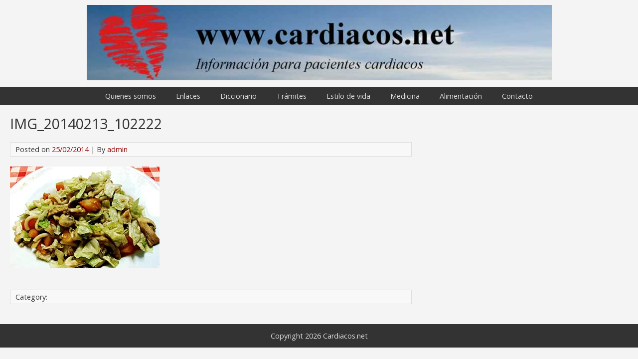

--- FILE ---
content_type: text/html; charset=UTF-8
request_url: https://cardiacos.net/img_20140213_102222/
body_size: 15840
content:
<!DOCTYPE html><html lang="es" ><head><meta name="viewport" content="width=device-width, initial-scale=1"><meta charset="UTF-8"><link rel="profile" href="http://gmpg.org/xfn/11"><link rel="pingback" href="https://cardiacos.net/xmlrpc.php"><title>IMG_20140213_102222 &#8211; Cardiacos.net</title><meta name='robots' content='max-image-preview:large' /><style>img:is([sizes="auto" i], [sizes^="auto," i]) { contain-intrinsic-size: 3000px 1500px }</style><link rel='dns-prefetch' href='//stats.wp.com' /><link rel='dns-prefetch' href='//fonts.googleapis.com' /><link rel='dns-prefetch' href='//v0.wordpress.com' /><link rel='dns-prefetch' href='//widgets.wp.com' /><link rel='dns-prefetch' href='//s0.wp.com' /><link rel='dns-prefetch' href='//0.gravatar.com' /><link rel='dns-prefetch' href='//1.gravatar.com' /><link rel='dns-prefetch' href='//2.gravatar.com' /><link rel='preconnect' href='//i0.wp.com' /><link rel="alternate" type="application/rss+xml" title="Cardiacos.net &raquo; Feed" href="https://cardiacos.net/feed/" /><link rel="alternate" type="application/rss+xml" title="Cardiacos.net &raquo; Feed de los comentarios" href="https://cardiacos.net/comments/feed/" /><link rel="alternate" type="application/rss+xml" title="Cardiacos.net &raquo; Comentario IMG_20140213_102222 del feed" href="https://cardiacos.net/feed/?attachment_id=483" /> <script defer src="[data-uri]"></script> <link rel='stylesheet' id='pt-cv-public-style-css' href='https://cardiacos.net/wp-content/cache/autoptimize/css/autoptimize_single_2c4b48aec258405bb81139cf4cffb071.css?ver=4.2.1' type='text/css' media='all' /><style id='wp-emoji-styles-inline-css' type='text/css'>img.wp-smiley, img.emoji {
		display: inline !important;
		border: none !important;
		box-shadow: none !important;
		height: 1em !important;
		width: 1em !important;
		margin: 0 0.07em !important;
		vertical-align: -0.1em !important;
		background: none !important;
		padding: 0 !important;
	}</style><link rel='stylesheet' id='wp-block-library-css' href='https://cardiacos.net/wp-includes/css/dist/block-library/style.min.css?ver=6.8.3' type='text/css' media='all' /><style id='classic-theme-styles-inline-css' type='text/css'>/*! This file is auto-generated */
.wp-block-button__link{color:#fff;background-color:#32373c;border-radius:9999px;box-shadow:none;text-decoration:none;padding:calc(.667em + 2px) calc(1.333em + 2px);font-size:1.125em}.wp-block-file__button{background:#32373c;color:#fff;text-decoration:none}</style><style id='collapsing-categories-style-inline-css' type='text/css'></style><link rel='stylesheet' id='mediaelement-css' href='https://cardiacos.net/wp-includes/js/mediaelement/mediaelementplayer-legacy.min.css?ver=4.2.17' type='text/css' media='all' /><link rel='stylesheet' id='wp-mediaelement-css' href='https://cardiacos.net/wp-includes/js/mediaelement/wp-mediaelement.min.css?ver=6.8.3' type='text/css' media='all' /><style id='jetpack-sharing-buttons-style-inline-css' type='text/css'>.jetpack-sharing-buttons__services-list{display:flex;flex-direction:row;flex-wrap:wrap;gap:0;list-style-type:none;margin:5px;padding:0}.jetpack-sharing-buttons__services-list.has-small-icon-size{font-size:12px}.jetpack-sharing-buttons__services-list.has-normal-icon-size{font-size:16px}.jetpack-sharing-buttons__services-list.has-large-icon-size{font-size:24px}.jetpack-sharing-buttons__services-list.has-huge-icon-size{font-size:36px}@media print{.jetpack-sharing-buttons__services-list{display:none!important}}.editor-styles-wrapper .wp-block-jetpack-sharing-buttons{gap:0;padding-inline-start:0}ul.jetpack-sharing-buttons__services-list.has-background{padding:1.25em 2.375em}</style><style id='global-styles-inline-css' type='text/css'>:root{--wp--preset--aspect-ratio--square: 1;--wp--preset--aspect-ratio--4-3: 4/3;--wp--preset--aspect-ratio--3-4: 3/4;--wp--preset--aspect-ratio--3-2: 3/2;--wp--preset--aspect-ratio--2-3: 2/3;--wp--preset--aspect-ratio--16-9: 16/9;--wp--preset--aspect-ratio--9-16: 9/16;--wp--preset--color--black: #000000;--wp--preset--color--cyan-bluish-gray: #abb8c3;--wp--preset--color--white: #ffffff;--wp--preset--color--pale-pink: #f78da7;--wp--preset--color--vivid-red: #cf2e2e;--wp--preset--color--luminous-vivid-orange: #ff6900;--wp--preset--color--luminous-vivid-amber: #fcb900;--wp--preset--color--light-green-cyan: #7bdcb5;--wp--preset--color--vivid-green-cyan: #00d084;--wp--preset--color--pale-cyan-blue: #8ed1fc;--wp--preset--color--vivid-cyan-blue: #0693e3;--wp--preset--color--vivid-purple: #9b51e0;--wp--preset--gradient--vivid-cyan-blue-to-vivid-purple: linear-gradient(135deg,rgba(6,147,227,1) 0%,rgb(155,81,224) 100%);--wp--preset--gradient--light-green-cyan-to-vivid-green-cyan: linear-gradient(135deg,rgb(122,220,180) 0%,rgb(0,208,130) 100%);--wp--preset--gradient--luminous-vivid-amber-to-luminous-vivid-orange: linear-gradient(135deg,rgba(252,185,0,1) 0%,rgba(255,105,0,1) 100%);--wp--preset--gradient--luminous-vivid-orange-to-vivid-red: linear-gradient(135deg,rgba(255,105,0,1) 0%,rgb(207,46,46) 100%);--wp--preset--gradient--very-light-gray-to-cyan-bluish-gray: linear-gradient(135deg,rgb(238,238,238) 0%,rgb(169,184,195) 100%);--wp--preset--gradient--cool-to-warm-spectrum: linear-gradient(135deg,rgb(74,234,220) 0%,rgb(151,120,209) 20%,rgb(207,42,186) 40%,rgb(238,44,130) 60%,rgb(251,105,98) 80%,rgb(254,248,76) 100%);--wp--preset--gradient--blush-light-purple: linear-gradient(135deg,rgb(255,206,236) 0%,rgb(152,150,240) 100%);--wp--preset--gradient--blush-bordeaux: linear-gradient(135deg,rgb(254,205,165) 0%,rgb(254,45,45) 50%,rgb(107,0,62) 100%);--wp--preset--gradient--luminous-dusk: linear-gradient(135deg,rgb(255,203,112) 0%,rgb(199,81,192) 50%,rgb(65,88,208) 100%);--wp--preset--gradient--pale-ocean: linear-gradient(135deg,rgb(255,245,203) 0%,rgb(182,227,212) 50%,rgb(51,167,181) 100%);--wp--preset--gradient--electric-grass: linear-gradient(135deg,rgb(202,248,128) 0%,rgb(113,206,126) 100%);--wp--preset--gradient--midnight: linear-gradient(135deg,rgb(2,3,129) 0%,rgb(40,116,252) 100%);--wp--preset--font-size--small: 13px;--wp--preset--font-size--medium: 20px;--wp--preset--font-size--large: 36px;--wp--preset--font-size--x-large: 42px;--wp--preset--spacing--20: 0.44rem;--wp--preset--spacing--30: 0.67rem;--wp--preset--spacing--40: 1rem;--wp--preset--spacing--50: 1.5rem;--wp--preset--spacing--60: 2.25rem;--wp--preset--spacing--70: 3.38rem;--wp--preset--spacing--80: 5.06rem;--wp--preset--shadow--natural: 6px 6px 9px rgba(0, 0, 0, 0.2);--wp--preset--shadow--deep: 12px 12px 50px rgba(0, 0, 0, 0.4);--wp--preset--shadow--sharp: 6px 6px 0px rgba(0, 0, 0, 0.2);--wp--preset--shadow--outlined: 6px 6px 0px -3px rgba(255, 255, 255, 1), 6px 6px rgba(0, 0, 0, 1);--wp--preset--shadow--crisp: 6px 6px 0px rgba(0, 0, 0, 1);}:where(.is-layout-flex){gap: 0.5em;}:where(.is-layout-grid){gap: 0.5em;}body .is-layout-flex{display: flex;}.is-layout-flex{flex-wrap: wrap;align-items: center;}.is-layout-flex > :is(*, div){margin: 0;}body .is-layout-grid{display: grid;}.is-layout-grid > :is(*, div){margin: 0;}:where(.wp-block-columns.is-layout-flex){gap: 2em;}:where(.wp-block-columns.is-layout-grid){gap: 2em;}:where(.wp-block-post-template.is-layout-flex){gap: 1.25em;}:where(.wp-block-post-template.is-layout-grid){gap: 1.25em;}.has-black-color{color: var(--wp--preset--color--black) !important;}.has-cyan-bluish-gray-color{color: var(--wp--preset--color--cyan-bluish-gray) !important;}.has-white-color{color: var(--wp--preset--color--white) !important;}.has-pale-pink-color{color: var(--wp--preset--color--pale-pink) !important;}.has-vivid-red-color{color: var(--wp--preset--color--vivid-red) !important;}.has-luminous-vivid-orange-color{color: var(--wp--preset--color--luminous-vivid-orange) !important;}.has-luminous-vivid-amber-color{color: var(--wp--preset--color--luminous-vivid-amber) !important;}.has-light-green-cyan-color{color: var(--wp--preset--color--light-green-cyan) !important;}.has-vivid-green-cyan-color{color: var(--wp--preset--color--vivid-green-cyan) !important;}.has-pale-cyan-blue-color{color: var(--wp--preset--color--pale-cyan-blue) !important;}.has-vivid-cyan-blue-color{color: var(--wp--preset--color--vivid-cyan-blue) !important;}.has-vivid-purple-color{color: var(--wp--preset--color--vivid-purple) !important;}.has-black-background-color{background-color: var(--wp--preset--color--black) !important;}.has-cyan-bluish-gray-background-color{background-color: var(--wp--preset--color--cyan-bluish-gray) !important;}.has-white-background-color{background-color: var(--wp--preset--color--white) !important;}.has-pale-pink-background-color{background-color: var(--wp--preset--color--pale-pink) !important;}.has-vivid-red-background-color{background-color: var(--wp--preset--color--vivid-red) !important;}.has-luminous-vivid-orange-background-color{background-color: var(--wp--preset--color--luminous-vivid-orange) !important;}.has-luminous-vivid-amber-background-color{background-color: var(--wp--preset--color--luminous-vivid-amber) !important;}.has-light-green-cyan-background-color{background-color: var(--wp--preset--color--light-green-cyan) !important;}.has-vivid-green-cyan-background-color{background-color: var(--wp--preset--color--vivid-green-cyan) !important;}.has-pale-cyan-blue-background-color{background-color: var(--wp--preset--color--pale-cyan-blue) !important;}.has-vivid-cyan-blue-background-color{background-color: var(--wp--preset--color--vivid-cyan-blue) !important;}.has-vivid-purple-background-color{background-color: var(--wp--preset--color--vivid-purple) !important;}.has-black-border-color{border-color: var(--wp--preset--color--black) !important;}.has-cyan-bluish-gray-border-color{border-color: var(--wp--preset--color--cyan-bluish-gray) !important;}.has-white-border-color{border-color: var(--wp--preset--color--white) !important;}.has-pale-pink-border-color{border-color: var(--wp--preset--color--pale-pink) !important;}.has-vivid-red-border-color{border-color: var(--wp--preset--color--vivid-red) !important;}.has-luminous-vivid-orange-border-color{border-color: var(--wp--preset--color--luminous-vivid-orange) !important;}.has-luminous-vivid-amber-border-color{border-color: var(--wp--preset--color--luminous-vivid-amber) !important;}.has-light-green-cyan-border-color{border-color: var(--wp--preset--color--light-green-cyan) !important;}.has-vivid-green-cyan-border-color{border-color: var(--wp--preset--color--vivid-green-cyan) !important;}.has-pale-cyan-blue-border-color{border-color: var(--wp--preset--color--pale-cyan-blue) !important;}.has-vivid-cyan-blue-border-color{border-color: var(--wp--preset--color--vivid-cyan-blue) !important;}.has-vivid-purple-border-color{border-color: var(--wp--preset--color--vivid-purple) !important;}.has-vivid-cyan-blue-to-vivid-purple-gradient-background{background: var(--wp--preset--gradient--vivid-cyan-blue-to-vivid-purple) !important;}.has-light-green-cyan-to-vivid-green-cyan-gradient-background{background: var(--wp--preset--gradient--light-green-cyan-to-vivid-green-cyan) !important;}.has-luminous-vivid-amber-to-luminous-vivid-orange-gradient-background{background: var(--wp--preset--gradient--luminous-vivid-amber-to-luminous-vivid-orange) !important;}.has-luminous-vivid-orange-to-vivid-red-gradient-background{background: var(--wp--preset--gradient--luminous-vivid-orange-to-vivid-red) !important;}.has-very-light-gray-to-cyan-bluish-gray-gradient-background{background: var(--wp--preset--gradient--very-light-gray-to-cyan-bluish-gray) !important;}.has-cool-to-warm-spectrum-gradient-background{background: var(--wp--preset--gradient--cool-to-warm-spectrum) !important;}.has-blush-light-purple-gradient-background{background: var(--wp--preset--gradient--blush-light-purple) !important;}.has-blush-bordeaux-gradient-background{background: var(--wp--preset--gradient--blush-bordeaux) !important;}.has-luminous-dusk-gradient-background{background: var(--wp--preset--gradient--luminous-dusk) !important;}.has-pale-ocean-gradient-background{background: var(--wp--preset--gradient--pale-ocean) !important;}.has-electric-grass-gradient-background{background: var(--wp--preset--gradient--electric-grass) !important;}.has-midnight-gradient-background{background: var(--wp--preset--gradient--midnight) !important;}.has-small-font-size{font-size: var(--wp--preset--font-size--small) !important;}.has-medium-font-size{font-size: var(--wp--preset--font-size--medium) !important;}.has-large-font-size{font-size: var(--wp--preset--font-size--large) !important;}.has-x-large-font-size{font-size: var(--wp--preset--font-size--x-large) !important;}
:where(.wp-block-post-template.is-layout-flex){gap: 1.25em;}:where(.wp-block-post-template.is-layout-grid){gap: 1.25em;}
:where(.wp-block-columns.is-layout-flex){gap: 2em;}:where(.wp-block-columns.is-layout-grid){gap: 2em;}
:root :where(.wp-block-pullquote){font-size: 1.5em;line-height: 1.6;}</style><link rel='stylesheet' id='cmtooltip-css' href='https://cardiacos.net/wp-content/plugins/TooltipProPlus/assets/css/tooltip.min.css?ver=4.3.3' type='text/css' media='all' /><style id='cmtooltip-inline-css' type='text/css'>#tt {
				z-index: 1500;
		}

		
		
					#tt #ttcont div.glossaryItemTitle {
			font-size: 13px !important;
			}
		
		#tt #ttcont div.glossaryItemBody {
		padding: ;
					font-size: 12px;
				}
		#tt #ttcont .mobile-link{
					font-size: 12px;
				}

		.mobile-link a.glossaryLink {
		color: #fff !important;
		}
		.mobile-link:before{content: "Mas "}

					#tt.vertical_top:after {
			border-bottom: 9px solid #fff !important;
			}
			#tt.vertical_bottom:after{
			border-top: 9px solid #fff !important;
			}
		
		
		.tiles ul.glossaryList li {
		min-width: 85px !important;
		width:85px !important;
		}
		.tiles ul.glossaryList span { min-width:85px; width:85px;  }
		.cm-glossary.tiles.big ul.glossaryList a { min-width:179px; width:179px }
		.cm-glossary.tiles.big ul.glossaryList span { min-width:179px; width:179px; }

				span.glossaryLink, a.glossaryLink {
		border-bottom: dotted 1px #000000;					color: #000000 !important;
				}
		span.glossaryLink.temporary, a.glossaryLink.temporary {
		border-bottom: dotted 1px ;		}
		span.glossaryLink:hover, a.glossaryLink:hover {
		border-bottom: solid 1px #333333;					color:#333333 !important;
				}

				.glossaryList .glossary-link-title {
		font-weight: normal !important;
		}

		
					#tt #tt-btn-close{ color: #222 !important}
		
		.cm-glossary.grid ul.glossaryList li[class^='ln']  { width: 200px !important}

					#tt #tt-btn-close{
			direction: rtl;
			font-size: 20px !important
			}
		
		
					#tt #ttcont glossaryItemBody * {color: #0000ff}
		

		
		
		
		
					#ttcont {
			box-shadow: 0px 0px 20px #666666;
			-moz-box-shadow: 0px 0px 20px #666666;
			-webkit-box-shadow: 0px 0px 20px #666666;
			}
					.fadeIn,.zoomIn,.flipInY,.in{
			animation-duration:0.5s !important;
			}
					.fadeOut,.zoomOut,.flipOutY,.out{
			animation-duration:0.5s !important;
			}
					.cm-glossary.term-carousel .slick-slide,
			.cm-glossary.tiles-with-definition ul > li { height: 245px !important}
					.cm-glossary.tiles-with-definition ul {
			grid-template-columns: repeat(auto-fill, 220px) !important;
			}
		
		.glossary-search-wrapper {
		display: inline-block;
				}


		
		input.glossary-search-term {
				outline: none;
							border-style: none;
														}


		
		
		button.glossary-search.button {
		outline: none;
							border-style: none;
										}</style><link rel='stylesheet' id='dashicons-css' href='https://cardiacos.net/wp-includes/css/dashicons.min.css?ver=6.8.3' type='text/css' media='all' /><link rel='stylesheet' id='animate-css-css' href='https://cardiacos.net/wp-content/cache/autoptimize/css/autoptimize_single_9fb302f88041e05f51e7e1833eef5d1f.css?ver=4.3.3' type='text/css' media='all' /><link rel='stylesheet' id='advpsStyleSheet-css' href='https://cardiacos.net/wp-content/cache/autoptimize/css/autoptimize_single_12bd08d272718bb73c2cc195f721050f.css?ver=6.8.3' type='text/css' media='all' /><link rel='stylesheet' id='EG-Attachments-css' href='https://cardiacos.net/wp-content/cache/autoptimize/css/autoptimize_single_eb9b3ae6139be481893d29290a961b86.css?ver=2.1.3' type='text/css' media='all' /><link rel='stylesheet' id='wpba_front_end_styles-css' href='https://cardiacos.net/wp-content/cache/autoptimize/css/autoptimize_single_05b860ce459a2010003671c76348ad36.css?ver=1.3.11' type='text/css' media='all' /><link rel='stylesheet' id='wp-post-navigation-style-css' href='https://cardiacos.net/wp-content/cache/autoptimize/css/autoptimize_single_4e40f18f3437a0f2c49c73d6be88257c.css?ver=6.8.3' type='text/css' media='all' /><link rel='stylesheet' id='cff-css' href='https://cardiacos.net/wp-content/plugins/custom-facebook-feed-pro/assets/css/cff-style.min.css?ver=4.7.4' type='text/css' media='all' /><link rel='stylesheet' id='chld_thm_cfg_parent-css' href='https://cardiacos.net/wp-content/cache/autoptimize/css/autoptimize_single_b683b4da374cb13e2a22d4d9dfb37204.css?ver=6.8.3' type='text/css' media='all' /><link rel='stylesheet' id='chld_thm_cfg_child-css' href='https://cardiacos.net/wp-content/cache/autoptimize/css/autoptimize_single_2e5e0eab1766a18e8c470b9411034f71.css?ver=1.6' type='text/css' media='all' /><link rel='stylesheet' id='bluegray-style-css' href='https://cardiacos.net/wp-content/cache/autoptimize/css/autoptimize_single_2e5e0eab1766a18e8c470b9411034f71.css?ver=1.6' type='text/css' media='all' /><link rel='stylesheet' id='bluegray-googlefonts-css' href='//fonts.googleapis.com/css?family=Open+Sans&#038;ver=6.8.3' type='text/css' media='all' /><link rel='stylesheet' id='jetpack_likes-css' href='https://cardiacos.net/wp-content/cache/autoptimize/css/autoptimize_single_d402e4f0b2fe0983d7c184a5d78642da.css?ver=15.4' type='text/css' media='all' /> <script defer type="text/javascript" src="https://cardiacos.net/wp-content/plugins/TooltipProPlus/assets/js/modernizr.min.js?ver=4.3.3" id="cm-modernizr-js-js"></script> <script type="text/javascript" src="https://cardiacos.net/wp-includes/js/jquery/jquery.min.js?ver=3.7.1" id="jquery-core-js"></script> <script defer type="text/javascript" src="https://cardiacos.net/wp-includes/js/jquery/jquery-migrate.min.js?ver=3.4.1" id="jquery-migrate-js"></script> <script defer id="tooltip-frontend-js-js-extra" src="[data-uri]"></script> <script defer type="text/javascript" src="https://cardiacos.net/wp-content/plugins/TooltipProPlus/assets/js/tooltip.min.js?ver=4.3.3" id="tooltip-frontend-js-js"></script> <script defer type="text/javascript" src="https://cardiacos.net/wp-content/cache/autoptimize/js/autoptimize_single_aed04f9780d9fa8f056d6e171263118a.js?ver=6.8.3" id="advps_front_script-js"></script> <script defer type="text/javascript" src="https://cardiacos.net/wp-content/plugins/advanced-post-slider/bxslider/jquery.bxslider.min.js?ver=6.8.3" id="advps_jbx-js"></script> <script defer type="text/javascript" src="https://cardiacos.net/wp-content/cache/autoptimize/js/autoptimize_single_3d04ebf061b0772233fc35e519fdd0e6.js?ver=1.0" id="fileaway-alphanum-js"></script> <script defer type="text/javascript" src="https://cardiacos.net/wp-content/cache/autoptimize/js/autoptimize_single_2050f955740fce9c1462dfa6129efe7e.js?ver=1.1.0" id="fileaway-chozed-js"></script> <script defer type="text/javascript" src="https://cardiacos.net/wp-content/cache/autoptimize/js/autoptimize_single_2e2b6df54a2aa1a0e7719f8adeffa76f.js?ver=3.9.9.0.1" id="fileaway-contextmenu-js"></script> <script defer type="text/javascript" src="https://cardiacos.net/wp-content/cache/autoptimize/js/autoptimize_single_552e44eea64aea781644b3ce2d2da189.js?ver=2.0.1.2" id="fileaway-footable-js"></script> <script defer type="text/javascript" src="https://cardiacos.net/wp-content/cache/autoptimize/js/autoptimize_single_36fb4e9f4fd60fb9eaffbe1183995c41.js?ver=0.3.11" id="fileaway-filertify-js"></script> <script defer type="text/javascript" src="https://cardiacos.net/wp-content/cache/autoptimize/js/autoptimize_single_00d56aad9533bf85e66a5be1b2fad31d.js?ver=2.97a.20130101" id="fileaway-soundmanager2-js"></script> <script defer id="fileaway-management-js-extra" src="[data-uri]"></script> <script defer type="text/javascript" src="https://cardiacos.net/wp-content/cache/autoptimize/js/autoptimize_single_d044a4c94f01493ee0f76fe31f797a96.js?ver=3.9.9.0.1" id="fileaway-management-js"></script> <script defer id="fileaway-stats-js-extra" src="[data-uri]"></script> <script defer type="text/javascript" src="https://cardiacos.net/wp-content/cache/autoptimize/js/autoptimize_single_eb78ea0395bfb3234c8a4a320e015863.js?ver=3.9.9.0.1" id="fileaway-stats-js"></script> <script defer type="text/javascript" src="https://cardiacos.net/wp-content/cache/autoptimize/js/autoptimize_single_310c791df767601453c0933c560ceb4a.js?ver=6.8.3" id="bluegray-nav-js"></script> <!--[if lt IE 9]> <script type="text/javascript" src="https://cardiacos.net/wp-content/themes/bluegray/js/ie.js?ver=6.8.3" id="bluegray_html5-js"></script> <![endif]--><link rel="https://api.w.org/" href="https://cardiacos.net/wp-json/" /><link rel="alternate" title="JSON" type="application/json" href="https://cardiacos.net/wp-json/wp/v2/media/483" /><link rel="EditURI" type="application/rsd+xml" title="RSD" href="https://cardiacos.net/xmlrpc.php?rsd" /><link rel='shortlink' href='https://cardiacos.net/?p=483' /><link rel="alternate" title="oEmbed (JSON)" type="application/json+oembed" href="https://cardiacos.net/wp-json/oembed/1.0/embed?url=https%3A%2F%2Fcardiacos.net%2Fimg_20140213_102222%2F" /><link rel="alternate" title="oEmbed (XML)" type="text/xml+oembed" href="https://cardiacos.net/wp-json/oembed/1.0/embed?url=https%3A%2F%2Fcardiacos.net%2Fimg_20140213_102222%2F&#038;format=xml" />  <script defer src="[data-uri]"></script> <script defer src="[data-uri]"></script> <style type="text/css">.comments-link {
				display: none;
			}</style><style type="text/css">.wp-post-navigation a{
					text-decoration: none;
font:bold 16px sans-serif, arial;
color: #666;
					}</style><style>img#wpstats{display:none}</style><style type="text/css" id="custom-background-css">body.custom-background { background-color: #f4f4f4; }</style><meta property="og:type" content="article" /><meta property="og:title" content="IMG_20140213_102222" /><meta property="og:url" content="https://cardiacos.net/img_20140213_102222/" /><meta property="og:description" content="Visita la entrada para saber más." /><meta property="article:published_time" content="2014-02-25T19:30:09+00:00" /><meta property="article:modified_time" content="2014-02-25T19:30:09+00:00" /><meta property="og:site_name" content="Cardiacos.net" /><meta property="og:image" content="https://cardiacos.net/wp-content/uploads/2014/02/IMG_20140213_102222.jpg" /><meta property="og:image:alt" content="" /><meta property="og:locale" content="es_ES" /><meta name="twitter:site" content="@cardiaco10" /><meta name="twitter:text:title" content="IMG_20140213_102222" /><meta name="twitter:image" content="https://i0.wp.com/cardiacos.net/wp-content/uploads/2014/02/IMG_20140213_102222.jpg?fit=1200%2C818&#038;ssl=1&#038;w=640" /><meta name="twitter:card" content="summary_large_image" /><meta name="twitter:description" content="Visita la entrada para saber más." /></head><body class="attachment wp-singular attachment-template-default single single-attachment postid-483 attachmentid-483 attachment-jpeg custom-background wp-theme-bluegray wp-child-theme-bluegray-child" ><div id="container"><div id="header-first"><div class="logo"> <a href='https://cardiacos.net/' title='Cardiacos.net' rel='home'> <img src='https://cardiacos.net/wp-content/uploads/2014/09/NewHeader222.jpg' alt='Cardiacos.net'></a></div></div><div id="header-second"><div class="nav-head"><ul id="menu-main" class="menu"><li id="menu-item-2005" class="menu-item menu-item-type-post_type menu-item-object-page menu-item-2005"><a href="https://cardiacos.net/quienes-somos/">Quienes somos</a></li><li id="menu-item-4173" class="menu-item menu-item-type-taxonomy menu-item-object-category menu-item-4173"><a href="https://cardiacos.net/category/enlaces/">Enlaces</a></li><li id="menu-item-528" class="menu-item menu-item-type-custom menu-item-object-custom menu-item-528"><a href="http://cardiacos.net/diccionario/">Diccionario</a></li><li id="menu-item-531" class="menu-item menu-item-type-taxonomy menu-item-object-category menu-item-531"><a href="https://cardiacos.net/category/tramites/">Trámites</a></li><li id="menu-item-855" class="menu-item menu-item-type-taxonomy menu-item-object-category menu-item-855"><a href="https://cardiacos.net/category/estilo-de-vida/">Estilo de vida</a></li><li id="menu-item-12" class="menu-item menu-item-type-taxonomy menu-item-object-category menu-item-has-children menu-item-12"><a href="https://cardiacos.net/category/medicina/">Medicina</a><ul class="sub-menu"><li id="menu-item-19" class="menu-item menu-item-type-taxonomy menu-item-object-category menu-item-19"><a href="https://cardiacos.net/category/medicina/alertas/">Alertas</a></li><li id="menu-item-20" class="menu-item menu-item-type-taxonomy menu-item-object-category menu-item-20"><a href="https://cardiacos.net/category/medicina/anatomia/">Anatomia</a></li><li id="menu-item-21" class="menu-item menu-item-type-taxonomy menu-item-object-category menu-item-21"><a href="https://cardiacos.net/category/medicina/consejos/">Consejos</a></li><li id="menu-item-856" class="menu-item menu-item-type-taxonomy menu-item-object-category menu-item-856"><a href="https://cardiacos.net/category/medicina/curiosidades/">Curiosidades</a></li><li id="menu-item-22" class="menu-item menu-item-type-taxonomy menu-item-object-category menu-item-22"><a href="https://cardiacos.net/category/medicina/definiciones/">Definiciones</a></li><li id="menu-item-23" class="menu-item menu-item-type-taxonomy menu-item-object-category menu-item-23"><a href="https://cardiacos.net/category/medicina/enfermedades/">Enfermedades</a></li><li id="menu-item-25" class="menu-item menu-item-type-taxonomy menu-item-object-category menu-item-25"><a href="https://cardiacos.net/category/medicina/noticias-medicas/">Noticias Medicas</a></li><li id="menu-item-26" class="menu-item menu-item-type-taxonomy menu-item-object-category menu-item-26"><a href="https://cardiacos.net/category/medicina/saber-mas/">Saber Mas</a></li><li id="menu-item-425" class="menu-item menu-item-type-taxonomy menu-item-object-category menu-item-425"><a href="https://cardiacos.net/category/medicina/grupos-de-medicamentos/">Medicamentos</a></li><li id="menu-item-1869" class="menu-item menu-item-type-taxonomy menu-item-object-category menu-item-1869"><a href="https://cardiacos.net/category/medicina/documentacion/">Documentación</a></li></ul></li><li id="menu-item-416" class="menu-item menu-item-type-taxonomy menu-item-object-category menu-item-has-children menu-item-416"><a href="https://cardiacos.net/category/alimentaci/">Alimentación</a><ul class="sub-menu"><li id="menu-item-417" class="menu-item menu-item-type-taxonomy menu-item-object-category menu-item-417"><a href="https://cardiacos.net/category/alimentaci/aperitivos/">Aperitivos</a></li><li id="menu-item-418" class="menu-item menu-item-type-taxonomy menu-item-object-category menu-item-418"><a href="https://cardiacos.net/category/alimentaci/carnes/">Carnes</a></li><li id="menu-item-419" class="menu-item menu-item-type-taxonomy menu-item-object-category menu-item-419"><a href="https://cardiacos.net/category/alimentaci/pescados/">Pescados</a></li><li id="menu-item-420" class="menu-item menu-item-type-taxonomy menu-item-object-category menu-item-420"><a href="https://cardiacos.net/category/alimentaci/postres/">Postres</a></li><li id="menu-item-421" class="menu-item menu-item-type-taxonomy menu-item-object-category menu-item-421"><a href="https://cardiacos.net/category/alimentaci/primeros-platos/">Primeros Platos</a></li><li id="menu-item-422" class="menu-item menu-item-type-taxonomy menu-item-object-category menu-item-422"><a href="https://cardiacos.net/category/alimentaci/productos-alimentaci/">Productos Alimentación</a></li><li id="menu-item-1078" class="menu-item menu-item-type-taxonomy menu-item-object-category menu-item-1078"><a href="https://cardiacos.net/category/alimentaci/salsas/">Salsas</a></li><li id="menu-item-1079" class="menu-item menu-item-type-taxonomy menu-item-object-category menu-item-1079"><a href="https://cardiacos.net/category/alimentaci/trucos-y-consejos/">Trucos y Consejos</a></li></ul></li><li id="menu-item-579" class="menu-item menu-item-type-post_type menu-item-object-page menu-item-579"><a href="https://cardiacos.net/contacto/">Contacto</a></li></ul></div><div class="mobile-nav-container"><div class="mobile-nav-toggle">Menu +</div><div class="mobile-nav"><div class="menu-main-container"><ul id="menu-main-1" class="menu"><li class="menu-item menu-item-type-post_type menu-item-object-page menu-item-2005"><a href="https://cardiacos.net/quienes-somos/">Quienes somos</a></li><li class="menu-item menu-item-type-taxonomy menu-item-object-category menu-item-4173"><a href="https://cardiacos.net/category/enlaces/">Enlaces</a></li><li class="menu-item menu-item-type-custom menu-item-object-custom menu-item-528"><a href="http://cardiacos.net/diccionario/">Diccionario</a></li><li class="menu-item menu-item-type-taxonomy menu-item-object-category menu-item-531"><a href="https://cardiacos.net/category/tramites/">Trámites</a></li><li class="menu-item menu-item-type-taxonomy menu-item-object-category menu-item-855"><a href="https://cardiacos.net/category/estilo-de-vida/">Estilo de vida</a></li><li class="menu-item menu-item-type-taxonomy menu-item-object-category menu-item-has-children menu-item-12"><a href="https://cardiacos.net/category/medicina/">Medicina</a><ul class="sub-menu"><li class="menu-item menu-item-type-taxonomy menu-item-object-category menu-item-19"><a href="https://cardiacos.net/category/medicina/alertas/">Alertas</a></li><li class="menu-item menu-item-type-taxonomy menu-item-object-category menu-item-20"><a href="https://cardiacos.net/category/medicina/anatomia/">Anatomia</a></li><li class="menu-item menu-item-type-taxonomy menu-item-object-category menu-item-21"><a href="https://cardiacos.net/category/medicina/consejos/">Consejos</a></li><li class="menu-item menu-item-type-taxonomy menu-item-object-category menu-item-856"><a href="https://cardiacos.net/category/medicina/curiosidades/">Curiosidades</a></li><li class="menu-item menu-item-type-taxonomy menu-item-object-category menu-item-22"><a href="https://cardiacos.net/category/medicina/definiciones/">Definiciones</a></li><li class="menu-item menu-item-type-taxonomy menu-item-object-category menu-item-23"><a href="https://cardiacos.net/category/medicina/enfermedades/">Enfermedades</a></li><li class="menu-item menu-item-type-taxonomy menu-item-object-category menu-item-25"><a href="https://cardiacos.net/category/medicina/noticias-medicas/">Noticias Medicas</a></li><li class="menu-item menu-item-type-taxonomy menu-item-object-category menu-item-26"><a href="https://cardiacos.net/category/medicina/saber-mas/">Saber Mas</a></li><li class="menu-item menu-item-type-taxonomy menu-item-object-category menu-item-425"><a href="https://cardiacos.net/category/medicina/grupos-de-medicamentos/">Medicamentos</a></li><li class="menu-item menu-item-type-taxonomy menu-item-object-category menu-item-1869"><a href="https://cardiacos.net/category/medicina/documentacion/">Documentación</a></li></ul></li><li class="menu-item menu-item-type-taxonomy menu-item-object-category menu-item-has-children menu-item-416"><a href="https://cardiacos.net/category/alimentaci/">Alimentación</a><ul class="sub-menu"><li class="menu-item menu-item-type-taxonomy menu-item-object-category menu-item-417"><a href="https://cardiacos.net/category/alimentaci/aperitivos/">Aperitivos</a></li><li class="menu-item menu-item-type-taxonomy menu-item-object-category menu-item-418"><a href="https://cardiacos.net/category/alimentaci/carnes/">Carnes</a></li><li class="menu-item menu-item-type-taxonomy menu-item-object-category menu-item-419"><a href="https://cardiacos.net/category/alimentaci/pescados/">Pescados</a></li><li class="menu-item menu-item-type-taxonomy menu-item-object-category menu-item-420"><a href="https://cardiacos.net/category/alimentaci/postres/">Postres</a></li><li class="menu-item menu-item-type-taxonomy menu-item-object-category menu-item-421"><a href="https://cardiacos.net/category/alimentaci/primeros-platos/">Primeros Platos</a></li><li class="menu-item menu-item-type-taxonomy menu-item-object-category menu-item-422"><a href="https://cardiacos.net/category/alimentaci/productos-alimentaci/">Productos Alimentación</a></li><li class="menu-item menu-item-type-taxonomy menu-item-object-category menu-item-1078"><a href="https://cardiacos.net/category/alimentaci/salsas/">Salsas</a></li><li class="menu-item menu-item-type-taxonomy menu-item-object-category menu-item-1079"><a href="https://cardiacos.net/category/alimentaci/trucos-y-consejos/">Trucos y Consejos</a></li></ul></li><li class="menu-item menu-item-type-post_type menu-item-object-page menu-item-579"><a href="https://cardiacos.net/contacto/">Contacto</a></li></ul></div></div></div></div><div id="main-content"><div id="content"><div id="post-483" class="post-single post-483 attachment type-attachment status-inherit hentry"><h1 class="post-title-single entry-title">IMG_20140213_102222</h1><div class="postmetadata"> Posted on <a href="https://cardiacos.net/img_20140213_102222/"><time class="updated" datetime="2014-02-25T19:30:09+01:00">25/02/2014</time></a> | 
 By <span class="author vcard"><a class="url fn" href="https://cardiacos.net/author/admin/">admin</a></span></div><div class="entry-content"><p class="attachment"><a href="https://i0.wp.com/cardiacos.net/wp-content/uploads/2014/02/IMG_20140213_102222.jpg?ssl=1"><img fetchpriority="high" decoding="async" width="300" height="204" src="https://i0.wp.com/cardiacos.net/wp-content/uploads/2014/02/IMG_20140213_102222.jpg?fit=300%2C204&amp;ssl=1" class="attachment-medium size-medium" alt="" srcset="https://i0.wp.com/cardiacos.net/wp-content/uploads/2014/02/IMG_20140213_102222.jpg?w=1980&amp;ssl=1 1980w, https://i0.wp.com/cardiacos.net/wp-content/uploads/2014/02/IMG_20140213_102222.jpg?resize=300%2C204&amp;ssl=1 300w, https://i0.wp.com/cardiacos.net/wp-content/uploads/2014/02/IMG_20140213_102222.jpg?resize=1024%2C698&amp;ssl=1 1024w, https://i0.wp.com/cardiacos.net/wp-content/uploads/2014/02/IMG_20140213_102222.jpg?resize=624%2C425&amp;ssl=1 624w, https://i0.wp.com/cardiacos.net/wp-content/uploads/2014/02/IMG_20140213_102222.jpg?w=1520 1520w" sizes="(max-width: 300px) 100vw, 300px" /></a></p></div><div class="postmetadata"> Category:</div></div></div></div><div id="footer"><div class="site-info"> Copyright 2026 <a href="https://cardiacos.net/" title="Cardiacos.net">Cardiacos.net</a></div></div></div> <script type="speculationrules">{"prefetch":[{"source":"document","where":{"and":[{"href_matches":"\/*"},{"not":{"href_matches":["\/wp-*.php","\/wp-admin\/*","\/wp-content\/uploads\/*","\/wp-content\/*","\/wp-content\/plugins\/*","\/wp-content\/themes\/bluegray-child\/*","\/wp-content\/themes\/bluegray\/*","\/*\\?(.+)"]}},{"not":{"selector_matches":"a[rel~=\"nofollow\"]"}},{"not":{"selector_matches":".no-prefetch, .no-prefetch a"}}]},"eagerness":"conservative"}]}</script> <script defer src="[data-uri]"></script> <script defer id="pt-cv-content-views-script-js-extra" src="[data-uri]"></script> <script defer type="text/javascript" src="https://cardiacos.net/wp-content/cache/autoptimize/js/autoptimize_single_2591c5cb7d1eb4c21ded3a3999d578d5.js?ver=4.2.1" id="pt-cv-content-views-script-js"></script> <script defer id="cffscripts-js-extra" src="[data-uri]"></script> <script defer type="text/javascript" src="https://cardiacos.net/wp-content/plugins/custom-facebook-feed-pro/assets/js/cff-scripts.min.js?ver=4.7.4" id="cffscripts-js"></script> <script type="text/javascript" id="jetpack-stats-js-before">_stq = window._stq || [];
_stq.push([ "view", {"v":"ext","blog":"74642528","post":"483","tz":"1","srv":"cardiacos.net","j":"1:15.4"} ]);
_stq.push([ "clickTrackerInit", "74642528", "483" ]);</script> <script type="text/javascript" src="https://stats.wp.com/e-202604.js" id="jetpack-stats-js" defer="defer" data-wp-strategy="defer"></script> <div id="tt" role="tooltip" aria-label="Tooltip content" class="cmtt has-in"></div><script>(function(){function c(){var b=a.contentDocument||a.contentWindow.document;if(b){var d=b.createElement('script');d.innerHTML="window.__CF$cv$params={r:'9c1087562e67d96e',t:'MTc2ODkzMjYyNy4wMDAwMDA='};var a=document.createElement('script');a.nonce='';a.src='/cdn-cgi/challenge-platform/scripts/jsd/main.js';document.getElementsByTagName('head')[0].appendChild(a);";b.getElementsByTagName('head')[0].appendChild(d)}}if(document.body){var a=document.createElement('iframe');a.height=1;a.width=1;a.style.position='absolute';a.style.top=0;a.style.left=0;a.style.border='none';a.style.visibility='hidden';document.body.appendChild(a);if('loading'!==document.readyState)c();else if(window.addEventListener)document.addEventListener('DOMContentLoaded',c);else{var e=document.onreadystatechange||function(){};document.onreadystatechange=function(b){e(b);'loading'!==document.readyState&&(document.onreadystatechange=e,c())}}}})();</script></body></html>

--- FILE ---
content_type: text/css
request_url: https://cardiacos.net/wp-content/cache/autoptimize/css/autoptimize_single_12bd08d272718bb73c2cc195f721050f.css?ver=6.8.3
body_size: 871
content:
.advps-slide-container{position:relative}.advps-slide-container ul{margin:0;padding:0}.advps-excerpt-one{position:absolute;-moz-opacity:1;filter:alpha(opacity=100);opacity:1;z-index:1}.advps-overlay-one{width:100%;height:100%;position:absolute;top:0;left:0;z-index:0}.advps-excerpt-block-one{position:relative;padding:10px;width:auto;height:auto;z-index:9}.advps-slide-field-three img{float:left;margin-right:20px}.advs-title a{font-weight:700;text-decoration:none}.advps-number{position:absolute;font-size:11px;font-family:Arial,Helvetica,sans-serif;z-index:9999}.advps-number ul{margin:0;padding:0}.advps-number ul li{position:relative;list-style:none;float:left;display:inline;margin:0}.advps-number li a{margin:2px 2px 2px 0;padding:5px 8px;text-decoration:none;width:auto;display:block;color:#fff;font-size:12px;font-weight:700;text-shadow:0px 1px 1px #666;background-color:#333;background:-webkit-gradient(linear,0 top,0 bottom,from(#666),to(#000));background:-moz-linear-gradient(#555,#000);filter:progid:DXImageTransform.Microsoft.gradient(startColorstr='#666666',endColorstr='#000000',GradientType=0);background-image:-ms-linear-gradient(top,#666 0%,#000 100%);background-image:-o-linear-gradient(top,#666 0%,#000 100%);background-repeat:no-repeat !important;background-position:center !important;-moz-border-radius:2px;-webkit-border-radius:2px;border-radius:2px}.advps-number li a:hover{color:#000;text-shadow:0 1px 0 #fff;background-color:#fff;background:-moz-linear-gradient(#fff,#e0e0e0);background:-webkit-gradient(linear,0 top,0 bottom,from(#fff),to(#e0e0e0));filter:progid:DXImageTransform.Microsoft.gradient(startColorstr='#FFFFFF',endColorstr='#E0E0E0',GradientType=0);background-image:-ms-linear-gradient(top,#fff 0%,#e0e0e0 100%);background-image:-o-linear-gradient(top,#fff 0%,#e0e0e0 100%)}.advps-number li.activeSlide a{color:#000;text-shadow:0 1px 0 #fff;background-color:#fff;background:-moz-linear-gradient(#fff,#e0e0e0);background:-webkit-gradient(linear,0 top,0 bottom,from(#fff),to(#e0e0e0));filter:progid:DXImageTransform.Microsoft.gradient(startColorstr='#FFFFFF',endColorstr='#E0E0E0',GradientType=0);background-image:-ms-linear-gradient(top,#fff 0%,#e0e0e0 100%);background-image:-o-linear-gradient(top,#fff 0%,#e0e0e0 100%);cursor:default}.advps-bullet{width:auto;position:absolute;z-index:9999}.advps-bullet li{display:inline;list-style:none;margin:0 !important}.advps-bullet li a{display:block;width:18px;height:18px;float:left;background:url(//cardiacos.net/wp-content/plugins/advanced-post-slider/images/advps-bullet-two.png) no-repeat;margin-left:2px}.advps-bullet li a:hover{background:url(//cardiacos.net/wp-content/plugins/advanced-post-slider/images/advps-bullet-active-two.png) no-repeat;cursor:pointer}.advps-bullet li.activeSlide a{background:url(//cardiacos.net/wp-content/plugins/advanced-post-slider/images/advps-bullet-active-two.png) no-repeat}.advps-slide-container .advs-title{line-height:30px}.bx-wrapper{position:relative;margin:0 auto 60px;padding:0;*zoom:1;}.bx-wrapper img{max-width:100%;display:block}.bx-wrapper .bx-pager,.bx-wrapper .bx-controls-auto{position:absolute;width:100%}.bx-wrapper .bx-loading{min-height:50px;background:url(//cardiacos.net/wp-content/plugins/advanced-post-slider/images/bx_loader.gif) center center no-repeat #fff;height:100%;width:100%;position:absolute;top:0;left:0;z-index:2000}.bx-wrapper .bx-pager{font-size:.85em;font-family:Arial;font-weight:700;color:#666;padding-top:20px}.bx-wrapper .bx-pager .bx-pager-item,.bx-wrapper .bx-controls-auto .bx-controls-auto-item{display:inline-block;*zoom:1;*display:inline;}.bx-wrapper .bx-prev{left:10px;background:url(//cardiacos.net/wp-content/plugins/advanced-post-slider/images/controls.png) no-repeat 0 -32px}.bx-wrapper .bx-next{right:10px;background:url(//cardiacos.net/wp-content/plugins/advanced-post-slider/images/controls.png) no-repeat -43px -32px}.bx-wrapper .bx-prev:hover{background-position:0 0}.bx-wrapper .bx-next:hover{background-position:-43px 0}.bx-wrapper .bx-controls-direction a{position:absolute;top:50%;margin-top:-16px;outline:0;width:32px;height:32px;text-indent:-9999px;z-index:9999}.bx-wrapper .bx-controls-direction a.disabled{display:none}.bx-wrapper .bx-controls-auto .bx-start{display:block;text-indent:-9999px;width:10px;height:11px;outline:0;background:url(//cardiacos.net/wp-content/plugins/advanced-post-slider/images/controls.png) -86px -11px no-repeat;margin:0 3px}.bx-wrapper .bx-controls-auto .bx-start:hover,.bx-wrapper .bx-controls-auto .bx-start.active{background-position:-86px 0}.bx-wrapper .bx-controls-auto .bx-stop{display:block;text-indent:-9999px;width:9px;height:11px;outline:0;background:url(//cardiacos.net/wp-content/plugins/advanced-post-slider/images/controls.png) -86px -44px no-repeat;margin:0 3px}.bx-wrapper .bx-controls-auto .bx-stop:hover,.bx-wrapper .bx-controls-auto .bx-stop.active{background-position:-86px -33px}.bx-wrapper .bx-controls.bx-has-controls-auto.bx-has-pager .bx-pager{width:100%}.bx-wrapper .bx-caption{position:absolute;bottom:0;left:0;background:#666\9;background:rgba(80,80,80,.75);width:100%}.bx-wrapper .bx-caption span{color:#fff;font-family:Arial;display:block;font-size:.85em;padding:10px}

--- FILE ---
content_type: text/css
request_url: https://cardiacos.net/wp-content/cache/autoptimize/css/autoptimize_single_eb9b3ae6139be481893d29290a961b86.css?ver=2.1.3
body_size: -139
content:
.attachments{width:100%;margin:.5em auto .5em auto}.attachments-large,dl.attachments-medium,dl.attachments-small{border:1px dashed #000}.attachments:after{content:".";display:block;height:0;clear:both;visibility:hidden}.attachments img{margin:1%}.attachments .icon{float:left}.attachments dd{width:100%}.attachments .caption{float:left;margin:0;padding:0 0 0 .5em}.attachments img.lock{margin:0;float:right}div.widget dl.attachments{width:100%}div.widget dl.attachments-large{border:0}